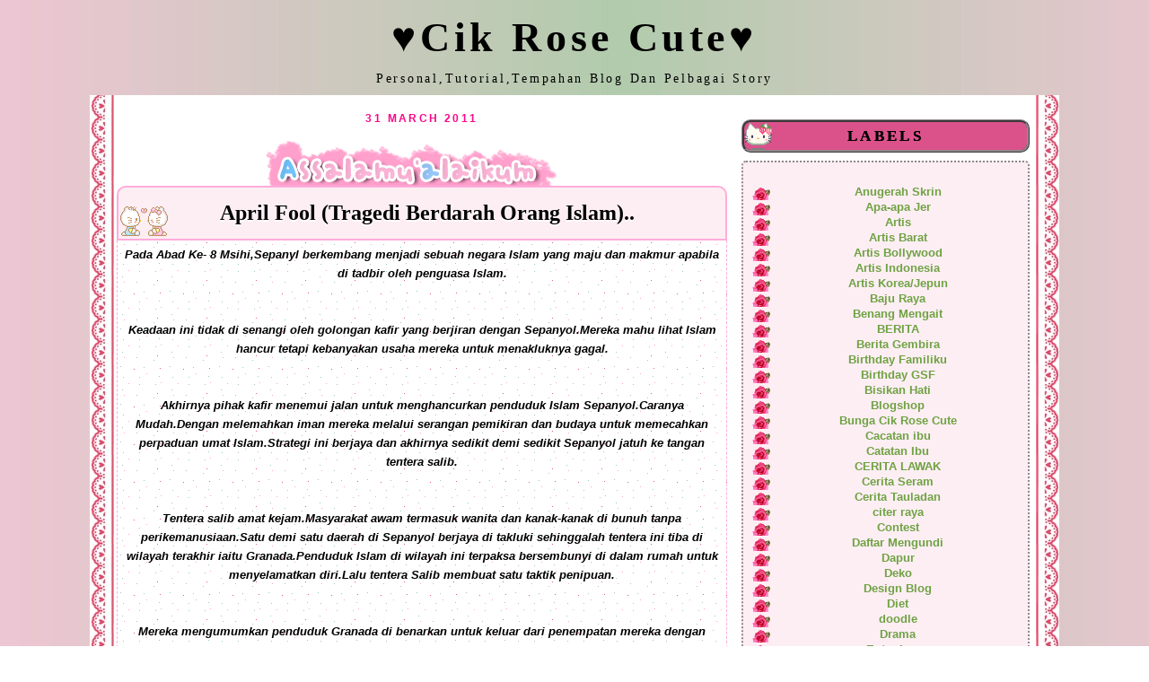

--- FILE ---
content_type: text/html; charset=UTF-8
request_url: https://hairuliza-anakku.blogspot.com/2011/03/april-fool-tragedi-berdarah-orang-islam.html
body_size: 17586
content:
<!DOCTYPE html>
<html dir='ltr' xmlns='http://www.w3.org/1999/xhtml' xmlns:b='http://www.google.com/2005/gml/b' xmlns:data='http://www.google.com/2005/gml/data' xmlns:expr='http://www.google.com/2005/gml/expr'>
<head>
<link href='https://www.blogger.com/static/v1/widgets/2944754296-widget_css_bundle.css' rel='stylesheet' type='text/css'/>
<meta content='text/html; charset=UTF-8' http-equiv='Content-Type'/>
<meta content='blogger' name='generator'/>
<link href='https://hairuliza-anakku.blogspot.com/favicon.ico' rel='icon' type='image/x-icon'/>
<link href='http://hairuliza-anakku.blogspot.com/2011/03/april-fool-tragedi-berdarah-orang-islam.html' rel='canonical'/>
<link rel="alternate" type="application/atom+xml" title="&#9829;Cik Rose Cute&#9829; - Atom" href="https://hairuliza-anakku.blogspot.com/feeds/posts/default" />
<link rel="alternate" type="application/rss+xml" title="&#9829;Cik Rose Cute&#9829; - RSS" href="https://hairuliza-anakku.blogspot.com/feeds/posts/default?alt=rss" />
<link rel="service.post" type="application/atom+xml" title="&#9829;Cik Rose Cute&#9829; - Atom" href="https://www.blogger.com/feeds/4662351616331080457/posts/default" />

<link rel="alternate" type="application/atom+xml" title="&#9829;Cik Rose Cute&#9829; - Atom" href="https://hairuliza-anakku.blogspot.com/feeds/5035516968463191200/comments/default" />
<!--Can't find substitution for tag [blog.ieCssRetrofitLinks]-->
<meta content='http://hairuliza-anakku.blogspot.com/2011/03/april-fool-tragedi-berdarah-orang-islam.html' property='og:url'/>
<meta content='April Fool (Tragedi Berdarah Orang Islam)..' property='og:title'/>
<meta content='Pada Abad Ke- 8 Msihi,Sepanyl berkembang menjadi sebuah negara Islam yang maju dan makmur apabila di tadbir oleh penguasa Islam.    Keadaan ...' property='og:description'/>
<title>&#9829;Cik Rose Cute&#9829;: April Fool (Tragedi Berdarah Orang Islam)..</title>
<style id='page-skin-1' type='text/css'><!--
/*
-----------------------------------------------
Blogger Template Style
Name:     Denim
Designer:Cik Rose Cute
URL:      http://hairuliza-anakku.blogspot.com/
-----------------------------------------------
*/
/* Variable definitions
====================
<Variable name="bgColor" description="Page Background Color"
type="color" default="#efefef">
<Variable name="textColor" description="Text Color"
type="color" default="#333333">
<Variable name="linkColor" description="Link Color"
type="color" default="#336699">
<Variable name="headerBgColor" description="Page Header Background Color"
type="color" default="#336699">
<Variable name="headerTextColor" description="Page Header Text Color"
type="color" default="#ffffff">
<Variable name="headerCornersColor" description="Page Header Corners Color"
type="color" default="#528bc5">
<Variable name="mainBgColor" description="Main Background Color"
type="color" default="#ffffff">
<Variable name="borderColor" description="Border Color"
type="color" default="#cccccc">
<Variable name="dateHeaderColor" description="Date Header Color"
type="color" default="#999999">
<Variable name="sidebarTitleBgColor" description="Sidebar Title Background Color"
type="color" default="#ffd595">
<Variable name="sidebarTitleTextColor" description="Sidebar Title Text Color"
type="color" default="#333333">
<Variable name="bodyFont" description="Text Font"
type="font" default="normal normal 100% Verdana, Arial, Sans-serif;">
<Variable name="headerFont" description="Page Header Font"
type="font" default="normal normal 210% Verdana, Arial, Sans-serif;">
<Variable name="startSide" description="Start side in blog language"
type="automatic" default="left">
<Variable name="endSide" description="End side in blog language"
type="automatic" default="right">
*/
body {
background:url(https://blogger.googleusercontent.com/img/b/R29vZ2xl/AVvXsEjEiV4jPTjSroPtDFVb3ulsLlQtc-qQSMoH_35pgCuUr7_LK5Ti0_WS9urNfq_DO-zn6tRipSlxyRx0hxok-wztDM3oYsYerASSR2liTRuPtryYDLtf7hPKGl7Of9noWzYbfMpzKtiLto8t/s1600/BG2.png);
background-repeat:repeat;
background-position:bottom left;
background-attachment:fixed;
color: #000000;
font: normal bold 14px 'Levenim MT MS', Levenim MT, sans-serif;
font-size: 10pt;
margin: 0px auto;
text-align: center;
}
::-moz-selection {background:#daf3fd;color:#000;
}
::selection {background:#daf3fd;color:#000;
}
a:link {
color:#6fa242;
font-weight: bold;
text-decoration:none;
}
a:visited {
color:#6fa242;
font-weight: bold;
text-decoration:none;
}
a:hover{
color:#d0a63c;
-webkit-transition-duration: 0.2s;
text-decoration:strike;
}
a img {
border-width:0;
}
/* Header
----------------------------------------------- */
#header-wrapper {
background-color:$headerbgcolor;
border:0px solid transparent;
padding-bottom: 0px;
margin-bottom: 0px;
margin-left: 0px;
}
#header-inner {
background-position: center;
margin-left: auto;
margin-right: auto;
}
#header {
height: auto;
color: #000000;
text-align: center;
margin-top:0px;
background:;
border: 0px solid #000000;
}
#header h1 {
margin:5px 0px 0;
padding:10px 20px .15em;
line-height:1.3em;
text-align: center;
text-transform:normal;
letter-spacing:.1em;
font: normal normal 346%  century;
}
#header a {
color:#000000;
text-decoration:none;
}
#header a:hover {
color:#000000;
}
#header .description {
padding:5px 20px;
margin:0 5px 5px;
text-align: center;
text-transform:normal;
letter-spacing:.2em;
line-height: 1.4em;
font: normal normal 103% century;
color: #000000;
}
.header img {
margin-left: auto; margin-right: auto;
}
/* Content
----------------------------------------------- */
.clear {
clear: both;
}
#content-wrapper {
width: 1080px;
margin: 0 auto;
background: url(https://blogger.googleusercontent.com/img/b/R29vZ2xl/AVvXsEhb-veVBIU3ggrsgtAi1NPhnLP6KAxzdMXKcCey-6kWUcrFMcrFlC204QtniZbJhOz0w4SxTYH9BQ_erd3E62oXlJPygYUIeK3v_R4oxQINfLGHwulscmAuFJQZxzXP2Zbau0foxiICms18/s1600/10.png)repeat-y;
}
#main-wrapper {
text-align:left;
width: 680px;
margin-left: 30px;
float: left;
word-wrap: break-word; /* fix for long text breaking sidebar float in IE */
overflow: hidden; /* fix for long non-text content breaking IE sidebar float */
}
#sidebar-wrapper {
width: 321px;
float: right;
margin-right: 33px;
text-align:center;
word-wrap: break-word; /* fix for long text breaking sidebar float in IE */
overflow: hidden; /* fix for long non-text content breaking IE sidebar float */
}
/* Headings
----------------------------------------------- */
h2 {
margin:1.5em 0 .75em;
font:normal bold 100% 'Trebuchet MS',Trebuchet,Arial,Verdana,Sans-serif;
line-height: 1.4em;
text-transform:uppercase;
letter-spacing:.2em;
color:#000000;
text-align:center;
}
/* Posts
----------------------------------------------- */
h2.date-header {
text-align:center;
color: #FA098A;
margin: 1.5em 0 0;
font-weight: normal;
font-size: 12px;
font-weight: bold;
}
.post {
text-align:center;
background: url(https://blogger.googleusercontent.com/img/b/R29vZ2xl/AVvXsEhYtGB3uY5-78qW0gJXf8y4S5fK8FYoCGQ1KBQEtU3se69DLUWXCkUGQiIX2bnjZv6jbftIUuZXOi4YMWQG1MV7w2HVaHvnFDnqTRi37yBaVTIKoC0MbM9Dhn7lYLnKdEAyZO01tIkzLF0H/s1600/assalamualaikum+copy.png);
background-repeat: no-repeat;
background-position:top center;
margin:.5em 0 2.5em;
padding-top:4.5em;
}
.post h3 {
background:#FDEEF4 url(https://lh3.googleusercontent.com/blogger_img_proxy/AEn0k_uNrJJLzvggjZMkUyNguovsqX_08dMHU6wjJK8FOTEpu4jf_JCeXK0y-w0vEFulxweSeTEeto0FSSqUXwBDz76nUC0DGL9lXj_fYZgqrwkMG4HKzPFBKFUSc06tiHa5uuRIdH2IOw=s0-d) no-repeat left center;
margin: 0;
padding: 15px;
font-family: Dancing Script;
color:#000000;
font-size: 24px;
text-shadow:0 2px #ffffff;
text-align: center;
padding-left: 27px;
border: 2px solid #ffacda;
-moz-border-radius-topleft: 10px;
-moz-border-radius-bottomright: 10px;
-moz-border-radius-topright: 10px;
-moz-border-radius-bottomleft: 10px;
-webkit-border-top-left-radius: 10px;
-webkit-border-top-right-radius: 10px;
}
.post-body {
border-left: 1px dashed #ffacda;
border-right: 1px dashed #ffacda;
padding:5px;
background: url(  https://lh3.googleusercontent.com/blogger_img_proxy/AEn0k_tIbH64sthfFSkPEMEPaaYVIC2kiLjDoHwk1u-qnNyQT03OSnsRhmWDu0mnI66-rECJQazL7PBBkjUrxJUBwww=s0-d);
line-height:1.6em;
}
.post-footer {
margin:-6px 0 .0em 0;
color:#f00000;
padding:5px 0px 5px 25px;
background:#FDEEF4;
border:2px solid #ffacda;
text-align:left;
border-radius:0px 0px 10px 10px;
}
.comment-link {
background: url(https://lh3.googleusercontent.com/blogger_img_proxy/AEn0k_s_8mbUENQ8TfBEk49OgrvcpV1NMPkzSEIrBVIB889CFja0iiDrwO-7sLlOX0UQ01CDEA9bVHGtu_IK8lfOPf214SKuJdM_Q9U8BJd_Nl9m3_SmKjtgvZFcAzS3b0fy15gpBJJBq7UacVkHH69iFOGrfiIfTOY9tsPENS3eEo48b0PKStQ=s0-d) no-repeat left center;
padding-left: 30px;
}
.post-labels {
background: url(https://blogger.googleusercontent.com/img/b/R29vZ2xl/AVvXsEgUje4p28CSlCFzrJJZMXkDI88m0ivISVMZZfaG_fO-UoZ7rsJxQMKyEv8JJuZ34Z5MoD1vN-_cW-Rwac3sKWosqET-KWioRaEREZPsJ6da67TxmASldI7Xm9Qb_nVOiZ6WhBOcavLbhjwa/s1600/orange.png) no-repeat left center;
padding-left: 20px;
}
.post-author {
background: url(https://lh3.googleusercontent.com/blogger_img_proxy/AEn0k_vOA4RhwwC1ErnxHSsQOb6Q6ThUijagLDjCLsih7zjcmYaOBf8hEOSbuMCjcYpg1jtS4d71sTOaqMzzuJEnS8619R8o6vAwVZuBSiQWNnTk9tpnUOQNKZWjXz1mOY1V9Fgw3RwJc_nutZTJ1CyMatquPNL15XfIWSJlXQHSchSrp0pPog=s0-d) no-repeat left center;
padding-left: 20px;
}
.post-timestamp {
background: url(https://blogger.googleusercontent.com/img/b/R29vZ2xl/AVvXsEhJdBjsux2j4vPmI5rqPLsBgG2CeJuXYDvFfxjcd1cebifJsZjeyJg1FoUp2PyZAZdCZk-XSHcjSkRcfoa4I-vlBpVwZ0hfqioIyRm9IwjNp5EwbwXDHgFZbAYMKjCyd7LEmpyeJByVRucO/s1600/apple.png) no-repeat left center;
padding-left: 20px;
}
.post blockquote {
background:url(https://blogger.googleusercontent.com/img/b/R29vZ2xl/AVvXsEgqVKYLrAFCBJsozEKcqD_wM7P4CaRi0STzeYGjPwKrxGVSApVBo5kVYYMoa_c9ArK4I5ehA8iTrVHuMkLoY1MvjqVKsjXzz8LKe1D3dJvBaXEr31mhXIaLmijUNuA9yQyPdV4iYtnXJGE3/s1600/quote.png)no-repeat top left;
-moz-border-radius: 10px;
padding: 6px 6px 6px 45px;
font-style:italic;
font-weight:bold;
font-size:14px;
color:#ED217C;
margin:0.5em;
}
margin: 1em 20px;
}
.post blockquote p {
margin: .75em 0;
}
/* Comments
----------------------------------------------- */
.comments .comments-content .icon.blog-author {
background-repeat: no-repeat;
background-image: url([data-uri]);
}
.comments .comments-content .loadmore a {
border-top: 1px solid #999999;
border-bottom: 1px solid #999999;
}
.comments .comment-thread.inline-thread {
background-color: transparent;
}
.comment-thread ol {
counter-reset: countcomments;
}
.comment-thread li:before {
content: counter(countcomments,decimal);
counter-increment: countcomments;
float: right;border:2px solid #FEE8E8;
z-index: 2;
position:relative;
font-size: 14px;border-radius:50%;
color: #333333;
padding-left:8px;
padding-top:3px;
background:#fff;
margin-top:7px;
margin-left:10px;
width: 24px; /*image-width size*/
height: 23px; /*image-height size*/
}
.comment-thread ol ol {
counter-reset: contrebasse;
}
.comment-thread li li:before {
content: counter(countcomments,decimal) "." counter(contrebasse,lower-latin);
counter-increment: contrebasse;
float: right;
font-size: 13px;
color: #666666;
}
.comment-block{
background:#FFFAFA;
padding:5px;
border:3px solid #FFF0F2;
margin-left:65px;position:relative;
border-radius:10px;
}
.comment-header{
font-size:14px;border-radius:10px;
background-color:#FFFFFF;
border-bottom:1px solid #FFF0F2;padding:5px;
}
.comments .comments-content .owner-actions{position:absolute;right:0;top:0;}
.comments .comments-replybox{border:none;height:230px;width:100%}
.comments .comment-replybox-thread{
margin-top:0;
}
.comments .comments-content .datetime a{
color:#555555;font:12px candara;float:right;text-decoration:none;
}
.comment-content{
font: 13px candara;
background:#FFEBED;
padding:8px;
border-radius:10px;
color:#333;
}
.avatar-image-container{background:#FFE2E2;padding:5px;border-radius:50%;
}
.avatar-image-container img{
-webkit-transition: all 0.8s ease-out;
-moz-transition: all 0.8s ease-out;
transition: all 0.8s ease-out;
border-radius:50%;}
.avatar-image-container img:hover{
border-radius:50%;
transform: rotate(360deg) ;
-webkit-transform: rotate(360deg) ;
-moz-transform: rotate(360deg) ;
-o-transform: rotate(360deg) ;
-ms-transform: rotate(360deg) ;}
footer {
background: url(https://lh3.googleusercontent.com/blogger_img_proxy/AEn0k_uqsyQgGHWM0hXYQM66j3uxX7IvWALscJfyp_itXnaL2kvEMhFXBlwYan7Jbqq5z6zvh147-0mxcDcPgXxQ16hHAQ=s0-d);
padding-bottom:75px;
background-repeat: no-repeat;
}
/* Sidebar Content
----------------------------------------------- */
.sidebar {
color: #000000;
font-size: 95%;
}
.sidebar h2 {
margin: 1.6em 0 .5em;
padding: 4px 5px;
background:#DB528B;
background-image: url("https://lh3.googleusercontent.com/blogger_img_proxy/AEn0k_v9bzQW5Dd9owpxwCmHRv-Pf3CQKko9_JSlnhcEojXJ8iwgsbfLxKWy6vQcqJXC7UrNMTdr8J9vK6C0g8HXp8NqUtrK_jJvdo4hIM9IOJHqyAeXGzJDz5KRc2nFifzqhTC2Ypk_jS47iT0KQL0=s0-d");
background-position: left;
background-repeat: no-repeat;
font-family: candara;
color: #000000;
font-size: 17px;
text-shadow:0 0px #000000;
text-align: center;
border:3px ridge #90888B;
-moz-border-radius-topleft: 10px;
-moz-border-radius-bottomright: 10px;
-moz-border-radius-topright: 10px;
-moz-border-radius-bottomleft: 10px;
-webkit-border-top-left-radius: 10px;
-webkit-border-top-right-radius: 10px;
-webkit-border-bottom-left-radius: 10px;
-webkit-border-bottom-right-radius: 10px;
border-top-left-radius: 10px;
border-top-right-radius: 10px;
border-bottom-left-radius: 10px;
border-bottom-right-radius: 10px;
}
.sidebar ul {
list-style:none;
margin:0 0 0;
padding:20px 0 0;
}
.sidebar ul li{
background:url(https://lh3.googleusercontent.com/blogger_img_proxy/AEn0k_uxFJutlfe3VGyGpr8YIK3pZ_Y8Mijxb2fFAxOWDR60ENJYFg_vA0CQWzcY7x_3kPB-k9S3ksQ4n48VlBEr2TLVBxXPRtVRYV3ffKUXdngH6WC9qN6O99CfKuKWws7V6tPfW-BouSkOEADAn5a1qEs=s0-d) no-repeat left top;
padding:0 0 3px 10px;
margin-bottom:2px;
text-indent:17px;
line-height:1.0em;
}
.sidebar .widget{
background: url(https://lh3.googleusercontent.com/blogger_img_proxy/AEn0k_t01aenenu_d1fSTwvV0nuejgy4iCPt5udnfWxjVbHWW06oL0nqJfZ4L4gdG0J5-N8Z0nqW2c3i8rXZ57QKyszoLysueHhqFFiG29aBF_LyCxuacaKpBndL0zyMF-rXM8n1e1eHCvzMvE6FQ08sZUWeml05zdm0KMuKB4Wr98OGSlx1Q3oxaHs4q8ls=s0-d);
background-repeat: no-repeat;
background-position:bottom center;
margin:.5em 0 2.5em;
padding-bottom:2.5em;
}
.sidebar .widget-content {
-moz-border-radius: 50px;
-webkit-border-radius: 50px;
border-radius: 5px;
border:2px dotted #90888B;
background:url("") no-repeat scroll center bottom #FDEEF4;
padding:7px 10px 15px;
}
.main .Blog {
border-bottom-width: 0;
}
/* Profile
----------------------------------------------- */
.profile-img {
float: left;
margin-top: 0;
margin-right: 5px;
margin-bottom: 5px;
margin-left: 0;
padding: 4px;
border: 1px solid #cccccc;
}
.profile-data {
margin:0;
text-transform:uppercase;
letter-spacing:.1em;
font-weight: bold;
line-height: 1.6em;
font-size: 78%;
}
.profile-datablock {
margin:.5em 0 .5em;
}
.profile-textblock {
margin: 0.5em 0;
line-height: 1.6em;
}
/* Footer
----------------------------------------------- */
#footer {
clear:both;
margin:0 0 0px 0px;
padding-bottom:0px;
padding-top: 190px;
line-height: 1.6em;
text-transform:lowercase;
letter-spacing:.1em;
text-align: center;
background: url(https://lh3.googleusercontent.com/blogger_img_proxy/AEn0k_vHKvr4B0KeK8ehvzREXv4jQU_CGRHFnoIFUgUxuppJhNwh80LBBximiGHkPMzQZe0AyidVIF4DztgGyM9QLxL8=s0-d) no-repeat bottom center;
height:autopx;
}
.linkwithin_inner {margin:0 auto !important;}
.linkwithin_posts a {border:#000000 !important;
}

--></style>
<link href='https://www.blogger.com/dyn-css/authorization.css?targetBlogID=4662351616331080457&amp;zx=f8c4d711-d739-4155-ad8c-f5edf2362873' media='none' onload='if(media!=&#39;all&#39;)media=&#39;all&#39;' rel='stylesheet'/><noscript><link href='https://www.blogger.com/dyn-css/authorization.css?targetBlogID=4662351616331080457&amp;zx=f8c4d711-d739-4155-ad8c-f5edf2362873' rel='stylesheet'/></noscript>
<meta name='google-adsense-platform-account' content='ca-host-pub-1556223355139109'/>
<meta name='google-adsense-platform-domain' content='blogspot.com'/>

<!-- data-ad-client=ca-pub-4305767205307008 -->

</head>
<body>
<div id='outer-wrapper'><div id='wrap2'>
<!-- skip links for text browsers -->
<span id='skiplinks' style='display:none;'>
<a href='#main'>skip to main </a> |
      <a href='#sidebar'>skip to sidebar</a>
</span>
<div id='header-wrapper'>
<div class='header section' id='header'><div class='widget Header' data-version='1' id='Header1'>
<div id='header-inner'>
<div class='titlewrapper'>
<h1 class='title'>
<a href='https://hairuliza-anakku.blogspot.com/'>
&#9829;Cik Rose Cute&#9829;
</a>
</h1>
</div>
<div class='descriptionwrapper'>
<p class='description'><span>Personal,Tutorial,Tempahan Blog Dan Pelbagai Story</span></p>
</div>
</div>
</div></div>
</div>
<div id='content-wrapper'>
<div id='crosscol-wrapper' style='text-align:center'>
<div class='crosscol no-items section' id='crosscol'></div>
</div>
<div id='main-wrapper'>
<div class='main section' id='main'><div class='widget Blog' data-version='1' id='Blog1'>
<div class='blog-posts hfeed'>

          <div class="date-outer">
        
<h2 class='date-header'><span>31 March 2011</span></h2>

          <div class="date-posts">
        
<div class='post-outer'>
<div class='post hentry uncustomized-post-template' itemprop='blogPost' itemscope='itemscope' itemtype='http://schema.org/BlogPosting'>
<meta content='4662351616331080457' itemprop='blogId'/>
<meta content='5035516968463191200' itemprop='postId'/>
<a name='5035516968463191200'></a>
<h3 class='post-title entry-title' itemprop='name'>
April Fool (Tragedi Berdarah Orang Islam)..
</h3>
<div class='post-header'>
<div class='post-header-line-1'></div>
</div>
<div class='post-body entry-content' id='post-body-5035516968463191200' itemprop='description articleBody'>
<i>Pada Abad Ke- 8 Msihi,Sepanyl berkembang menjadi sebuah negara Islam yang maju dan makmur apabila di tadbir oleh penguasa Islam.</i><br />
<i><br />
</i><br />
<i>Keadaan ini tidak di senangi oleh golongan kafir yang berjiran dengan Sepanyol.Mereka mahu lihat Islam hancur tetapi kebanyakan usaha mereka untuk menakluknya gagal.</i><br />
<i><br />
</i><br />
<i>Akhirnya pihak kafir menemui jalan untuk menghancurkan penduduk Islam Sepanyol.Caranya Mudah.Dengan melemahkan iman mereka melalui serangan pemikiran dan budaya untuk memecahkan perpaduan umat Islam.Strategi ini berjaya dan akhirnya sedikit demi sedikit Sepanyol jatuh ke tangan tentera salib.</i><br />
<i><br />
</i><br />
<i>Tentera salib amat kejam.Masyarakat awam termasuk wanita dan kanak-kanak di bunuh tanpa perikemanusiaan.Satu demi satu daerah di Sepanyol berjaya di takluki sehinggalah tentera ini tiba di wilayah terakhir iaitu Granada.Penduduk Islam di wilayah ini terpaksa bersembunyi di dalam rumah untuk menyelamatkan diri.Lalu tentera Salib membuat satu taktik penipuan.</i><br />
<i><br />
</i><br />
<i>Mereka mengumumkan penduduk Granada di benarkan untuk keluar dari penempatan mereka dengan selamat dan di benarkan menaiki kapal yang telah di sediakan untuk keluar daripada Sepanyol.Percaya apa yang mereka janjikan tentera Salib,maka ribuan penduduk Islam di wilayah itu keluar rumah lalu berkumpul di pelabuhan.</i><br />
<i><br />
</i><br />
<i>Tentera Salib yang bersembunyi lantas membakar keseluruhan penempatan di situ termasuk golongan Islam yang masih terus bersembunyi di dalam rumah.Ribuan umat Islam yang sudah berkumpul di pelabuhan hanya tergamam tanpa dapat berbuat apa-apa bila melihat tentera Salib bukan saja membakar rumah-rumah mereka,malah turut membakar kapal yang di janjikan untuk membawa mereka keluar dari wilayah itu.</i><br />
<i><br />
</i><br />
<i>Mereka semua terkepung.Lalu tentera Salib dengan kejam menyerang dan membunuh kesemua umat Islam di pelabuhan itu termasuklah wanita dan kanak-kanak tanpa belas kasihan.Yang kedengaran hanyalah gema takbir diiringi jeritan dan tangisan.Tiada seorang pun penduduk Islam yang terselamat.Granada bermandi darah!!!Mayat bergelimpangan,laut yang biru bertukar menjadi merah.Dan tragedi berdarah ini berlaku pada 1 April tahun 1847 Masihi dan di kenali sebagai "APRIL FOOL DAY oleh golongan Kristian.</i><br />
<i><br />
</i><br />
<i>Kawan-kawanku sekelian,jika orang kafir merayakan 'April Fool' sebagai hari untuk mengenang kemenangan mereka membunuh dan 'memperbodohkan' orang Islam berdasarkan tragedi Granada di Sepanyol,apa motif kita sebagai &nbsp;orang Islam untuk turut sama 'berlawak' mengenakan orang lain pada 1 April?????fikir2kanlah....Aku tak pernah sambut pun April fool tu...kauorang pernah ke? Aku tengok kawan aku mengenakan orang adalah....pada hari tu....</i>
<div style='clear: both;'></div>
</div>
<div class='post-footer'>
<div class='post-footer-line post-footer-line-1'>
<span class='post-author vcard'>
</span>
<span class='post-timestamp'>
at
<meta content='http://hairuliza-anakku.blogspot.com/2011/03/april-fool-tragedi-berdarah-orang-islam.html' itemprop='url'/>
<a class='timestamp-link' href='https://hairuliza-anakku.blogspot.com/2011/03/april-fool-tragedi-berdarah-orang-islam.html' rel='bookmark' title='permanent link'><abbr class='published' itemprop='datePublished' title='2011-03-31T09:20:00+08:00'>March 31, 2011</abbr></a>
</span>
<span class='post-comment-link'>
</span>
<span class='post-icons'>
</span>
<div class='post-share-buttons goog-inline-block'>
<a class='goog-inline-block share-button sb-email' href='https://www.blogger.com/share-post.g?blogID=4662351616331080457&postID=5035516968463191200&target=email' target='_blank' title='Email This'><span class='share-button-link-text'>Email This</span></a><a class='goog-inline-block share-button sb-blog' href='https://www.blogger.com/share-post.g?blogID=4662351616331080457&postID=5035516968463191200&target=blog' onclick='window.open(this.href, "_blank", "height=270,width=475"); return false;' target='_blank' title='BlogThis!'><span class='share-button-link-text'>BlogThis!</span></a><a class='goog-inline-block share-button sb-twitter' href='https://www.blogger.com/share-post.g?blogID=4662351616331080457&postID=5035516968463191200&target=twitter' target='_blank' title='Share to X'><span class='share-button-link-text'>Share to X</span></a><a class='goog-inline-block share-button sb-facebook' href='https://www.blogger.com/share-post.g?blogID=4662351616331080457&postID=5035516968463191200&target=facebook' onclick='window.open(this.href, "_blank", "height=430,width=640"); return false;' target='_blank' title='Share to Facebook'><span class='share-button-link-text'>Share to Facebook</span></a><a class='goog-inline-block share-button sb-pinterest' href='https://www.blogger.com/share-post.g?blogID=4662351616331080457&postID=5035516968463191200&target=pinterest' target='_blank' title='Share to Pinterest'><span class='share-button-link-text'>Share to Pinterest</span></a>
</div>
</div>
<div class='post-footer-line post-footer-line-2'>
<span class='post-labels'>
Labels:
<a href='https://hairuliza-anakku.blogspot.com/search/label/Fikir2...' rel='tag'>Fikir2...</a>
</span>
</div>
<div class='post-footer-line post-footer-line-3'>
<span class='post-location'>
</span>
</div>
</div>
</div>
<div class='comments' id='comments'>
<a name='comments'></a>
<h4>2 comments:</h4>
<div class='comments-content'>
<script async='async' src='' type='text/javascript'></script>
<script type='text/javascript'>
    (function() {
      var items = null;
      var msgs = null;
      var config = {};

// <![CDATA[
      var cursor = null;
      if (items && items.length > 0) {
        cursor = parseInt(items[items.length - 1].timestamp) + 1;
      }

      var bodyFromEntry = function(entry) {
        var text = (entry &&
                    ((entry.content && entry.content.$t) ||
                     (entry.summary && entry.summary.$t))) ||
            '';
        if (entry && entry.gd$extendedProperty) {
          for (var k in entry.gd$extendedProperty) {
            if (entry.gd$extendedProperty[k].name == 'blogger.contentRemoved') {
              return '<span class="deleted-comment">' + text + '</span>';
            }
          }
        }
        return text;
      }

      var parse = function(data) {
        cursor = null;
        var comments = [];
        if (data && data.feed && data.feed.entry) {
          for (var i = 0, entry; entry = data.feed.entry[i]; i++) {
            var comment = {};
            // comment ID, parsed out of the original id format
            var id = /blog-(\d+).post-(\d+)/.exec(entry.id.$t);
            comment.id = id ? id[2] : null;
            comment.body = bodyFromEntry(entry);
            comment.timestamp = Date.parse(entry.published.$t) + '';
            if (entry.author && entry.author.constructor === Array) {
              var auth = entry.author[0];
              if (auth) {
                comment.author = {
                  name: (auth.name ? auth.name.$t : undefined),
                  profileUrl: (auth.uri ? auth.uri.$t : undefined),
                  avatarUrl: (auth.gd$image ? auth.gd$image.src : undefined)
                };
              }
            }
            if (entry.link) {
              if (entry.link[2]) {
                comment.link = comment.permalink = entry.link[2].href;
              }
              if (entry.link[3]) {
                var pid = /.*comments\/default\/(\d+)\?.*/.exec(entry.link[3].href);
                if (pid && pid[1]) {
                  comment.parentId = pid[1];
                }
              }
            }
            comment.deleteclass = 'item-control blog-admin';
            if (entry.gd$extendedProperty) {
              for (var k in entry.gd$extendedProperty) {
                if (entry.gd$extendedProperty[k].name == 'blogger.itemClass') {
                  comment.deleteclass += ' ' + entry.gd$extendedProperty[k].value;
                } else if (entry.gd$extendedProperty[k].name == 'blogger.displayTime') {
                  comment.displayTime = entry.gd$extendedProperty[k].value;
                }
              }
            }
            comments.push(comment);
          }
        }
        return comments;
      };

      var paginator = function(callback) {
        if (hasMore()) {
          var url = config.feed + '?alt=json&v=2&orderby=published&reverse=false&max-results=50';
          if (cursor) {
            url += '&published-min=' + new Date(cursor).toISOString();
          }
          window.bloggercomments = function(data) {
            var parsed = parse(data);
            cursor = parsed.length < 50 ? null
                : parseInt(parsed[parsed.length - 1].timestamp) + 1
            callback(parsed);
            window.bloggercomments = null;
          }
          url += '&callback=bloggercomments';
          var script = document.createElement('script');
          script.type = 'text/javascript';
          script.src = url;
          document.getElementsByTagName('head')[0].appendChild(script);
        }
      };
      var hasMore = function() {
        return !!cursor;
      };
      var getMeta = function(key, comment) {
        if ('iswriter' == key) {
          var matches = !!comment.author
              && comment.author.name == config.authorName
              && comment.author.profileUrl == config.authorUrl;
          return matches ? 'true' : '';
        } else if ('deletelink' == key) {
          return config.baseUri + '/comment/delete/'
               + config.blogId + '/' + comment.id;
        } else if ('deleteclass' == key) {
          return comment.deleteclass;
        }
        return '';
      };

      var replybox = null;
      var replyUrlParts = null;
      var replyParent = undefined;

      var onReply = function(commentId, domId) {
        if (replybox == null) {
          // lazily cache replybox, and adjust to suit this style:
          replybox = document.getElementById('comment-editor');
          if (replybox != null) {
            replybox.height = '250px';
            replybox.style.display = 'block';
            replyUrlParts = replybox.src.split('#');
          }
        }
        if (replybox && (commentId !== replyParent)) {
          replybox.src = '';
          document.getElementById(domId).insertBefore(replybox, null);
          replybox.src = replyUrlParts[0]
              + (commentId ? '&parentID=' + commentId : '')
              + '#' + replyUrlParts[1];
          replyParent = commentId;
        }
      };

      var hash = (window.location.hash || '#').substring(1);
      var startThread, targetComment;
      if (/^comment-form_/.test(hash)) {
        startThread = hash.substring('comment-form_'.length);
      } else if (/^c[0-9]+$/.test(hash)) {
        targetComment = hash.substring(1);
      }

      // Configure commenting API:
      var configJso = {
        'maxDepth': config.maxThreadDepth
      };
      var provider = {
        'id': config.postId,
        'data': items,
        'loadNext': paginator,
        'hasMore': hasMore,
        'getMeta': getMeta,
        'onReply': onReply,
        'rendered': true,
        'initComment': targetComment,
        'initReplyThread': startThread,
        'config': configJso,
        'messages': msgs
      };

      var render = function() {
        if (window.goog && window.goog.comments) {
          var holder = document.getElementById('comment-holder');
          window.goog.comments.render(holder, provider);
        }
      };

      // render now, or queue to render when library loads:
      if (window.goog && window.goog.comments) {
        render();
      } else {
        window.goog = window.goog || {};
        window.goog.comments = window.goog.comments || {};
        window.goog.comments.loadQueue = window.goog.comments.loadQueue || [];
        window.goog.comments.loadQueue.push(render);
      }
    })();
// ]]>
  </script>
<div id='comment-holder'>
<div class="comment-thread toplevel-thread"><ol id="top-ra"><li class="comment" id="c1255791270680468173"><div class="avatar-image-container"><img src="//blogger.googleusercontent.com/img/b/R29vZ2xl/AVvXsEhswae-7meVxKTMMZhDcS45cJVC3N90FWnDCmbQF9jP0Lcp8YI5Dz1D8EdMjf2NIiEBfxcyLQKyqBvuX2hKFwLuXlm-ZYf6jU5D5Nd3jAR4EQQQUu5V7l9_poyGpgnQxtQ/s45-c/Me.jpg" alt=""/></div><div class="comment-block"><div class="comment-header"><cite class="user"><a href="https://www.blogger.com/profile/05575515188056731080" rel="nofollow">Redbloodsnow</a></cite><span class="icon user "></span><span class="datetime secondary-text"><a rel="nofollow" href="https://hairuliza-anakku.blogspot.com/2011/03/april-fool-tragedi-berdarah-orang-islam.html?showComment=1301538103267#c1255791270680468173">Thursday, March 31, 2011</a></span></div><p class="comment-content">zie sgt anti kat org yg celebrate april fool ni. ikut sgt budaya barat :(</p><span class="comment-actions secondary-text"><a class="comment-reply" target="_self" data-comment-id="1255791270680468173">Reply</a><span class="item-control blog-admin blog-admin pid-1607973254"><a target="_self" href="https://www.blogger.com/comment/delete/4662351616331080457/1255791270680468173">Delete</a></span></span></div><div class="comment-replies"><div id="c1255791270680468173-rt" class="comment-thread inline-thread hidden"><span class="thread-toggle thread-expanded"><span class="thread-arrow"></span><span class="thread-count"><a target="_self">Replies</a></span></span><ol id="c1255791270680468173-ra" class="thread-chrome thread-expanded"><div></div><div id="c1255791270680468173-continue" class="continue"><a class="comment-reply" target="_self" data-comment-id="1255791270680468173">Reply</a></div></ol></div></div><div class="comment-replybox-single" id="c1255791270680468173-ce"></div></li><li class="comment" id="c6236875401955879134"><div class="avatar-image-container"><img src="//blogger.googleusercontent.com/img/b/R29vZ2xl/AVvXsEjSXgH73Q52vimOF2BbX-VfPGHa8Xd6N4NhbtogCY4RHXyXIZVMBhcNQROwkQvmxtCD6fIn03DdVz-STlJGTFMWPTCJ_tBnmEtQ4ne87ObS4SiAw8Y3X_MHHDLnU_oU3w/s45-c/DSC021531111.jpg" alt=""/></div><div class="comment-block"><div class="comment-header"><cite class="user"><a href="https://www.blogger.com/profile/12911335963770597067" rel="nofollow">miss frog</a></cite><span class="icon user "></span><span class="datetime secondary-text"><a rel="nofollow" href="https://hairuliza-anakku.blogspot.com/2011/03/april-fool-tragedi-berdarah-orang-islam.html?showComment=1301546001521#c6236875401955879134">Thursday, March 31, 2011</a></span></div><p class="comment-content">say no!!no!!to april fool..<br>dah follow kamo..</p><span class="comment-actions secondary-text"><a class="comment-reply" target="_self" data-comment-id="6236875401955879134">Reply</a><span class="item-control blog-admin blog-admin pid-1665465347"><a target="_self" href="https://www.blogger.com/comment/delete/4662351616331080457/6236875401955879134">Delete</a></span></span></div><div class="comment-replies"><div id="c6236875401955879134-rt" class="comment-thread inline-thread hidden"><span class="thread-toggle thread-expanded"><span class="thread-arrow"></span><span class="thread-count"><a target="_self">Replies</a></span></span><ol id="c6236875401955879134-ra" class="thread-chrome thread-expanded"><div></div><div id="c6236875401955879134-continue" class="continue"><a class="comment-reply" target="_self" data-comment-id="6236875401955879134">Reply</a></div></ol></div></div><div class="comment-replybox-single" id="c6236875401955879134-ce"></div></li></ol><div id="top-continue" class="continue"><a class="comment-reply" target="_self">Add comment</a></div><div class="comment-replybox-thread" id="top-ce"></div><div class="loadmore hidden" data-post-id="5035516968463191200"><a target="_self">Load more...</a></div></div>
</div>
</div>
<p class='comment-footer'>
<div class='comment-form'>
<a name='comment-form'></a>
<p>&#9679;&#9644;&#9644;&#9644;&#9644;&#9644;&#9644;&#9644;&#9644;ஜ&#1769;&#1758;&#1769;ஜ&#9644;&#9644;&#9644;&#9644;&#9644;&#9644;&#9644;&#9644;&#9679;<br />&#8226; ب&#1616;س&#1618;ــــــــــــــم&#1616; الله&#1616; الر&#1614;&#1617;ح&#1618;م&#1614;ن&#1616; الر&#1614;&#1617;ح&#1616;ي&#1618;ـــــم&#1616; &#8226;<br />terima kasih kerana korang Ikhlas Memberi Komen...Lambat Atau Cepat...Cik Rose Akan terjah blog Korang...<br />Semoga kita sama - sama ikhlas berkawan  di alam maya Bersama mahabbah cintaNYA<br />&#9679;&#9644;&#9644;&#9644;&#9644;&#9644;&#9644;&#9644;&#9644;ஜ&#1769;&#1758;&#1769;ஜ&#9644;&#9644;&#9644;&#9644;&#9644;&#9644;&#9644;&#9644;&#9679;<br />&quot;&#9117;&#9471;&#9181;&#9471;&#9120;JAZAKUMULLAH&quot;&#9117;&#9471;&#9181;&#9471;&#9120;</p>
<a href='https://www.blogger.com/comment/frame/4662351616331080457?po=5035516968463191200&hl=en&saa=85391&origin=https://hairuliza-anakku.blogspot.com' id='comment-editor-src'></a>
<iframe allowtransparency='true' class='blogger-iframe-colorize blogger-comment-from-post' frameborder='0' height='410px' id='comment-editor' name='comment-editor' src='' width='100%'></iframe>
<script src='https://www.blogger.com/static/v1/jsbin/2830521187-comment_from_post_iframe.js' type='text/javascript'></script>
<script type='text/javascript'>
      BLOG_CMT_createIframe('https://www.blogger.com/rpc_relay.html');
    </script>
</div>
</p>
<div id='backlinks-container'>
<div id='Blog1_backlinks-container'>
</div>
</div>
</div>
</div>

        </div></div>
      
</div>
<div class='blog-pager' id='blog-pager'>
<span id='blog-pager-newer-link'>
<a class='blog-pager-newer-link' href='https://hairuliza-anakku.blogspot.com/2011/04/asal-seluar-james-dean.html' id='Blog1_blog-pager-newer-link' title='Newer Post'>Newer Post</a>
</span>
<span id='blog-pager-older-link'>
<a class='blog-pager-older-link' href='https://hairuliza-anakku.blogspot.com/2011/03/tengah-masak-gas.html' id='Blog1_blog-pager-older-link' title='Older Post'>Older Post</a>
</span>
<a class='home-link' href='https://hairuliza-anakku.blogspot.com/'>Home</a>
</div>
<div class='clear'></div>
<div class='post-feeds'>
<div class='feed-links'>
Subscribe to:
<a class='feed-link' href='https://hairuliza-anakku.blogspot.com/feeds/5035516968463191200/comments/default' target='_blank' type='application/atom+xml'>Post Comments (Atom)</a>
</div>
</div>
</div></div>
</div>
<div id='sidebar-wrapper'>
<div class='sidebar section' id='sidebar'><div class='widget Label' data-version='1' id='Label1'>
<h2>Labels</h2>
<div class='widget-content list-label-widget-content'>
<ul>
<li>
<a dir='ltr' href='https://hairuliza-anakku.blogspot.com/search/label/Anugerah%20Skrin'>Anugerah Skrin</a>
</li>
<li>
<a dir='ltr' href='https://hairuliza-anakku.blogspot.com/search/label/Apa-apa%20Jer'>Apa-apa Jer</a>
</li>
<li>
<a dir='ltr' href='https://hairuliza-anakku.blogspot.com/search/label/Artis'>Artis</a>
</li>
<li>
<a dir='ltr' href='https://hairuliza-anakku.blogspot.com/search/label/Artis%20Barat'>Artis Barat</a>
</li>
<li>
<a dir='ltr' href='https://hairuliza-anakku.blogspot.com/search/label/Artis%20Bollywood'>Artis Bollywood</a>
</li>
<li>
<a dir='ltr' href='https://hairuliza-anakku.blogspot.com/search/label/Artis%20Indonesia'>Artis Indonesia</a>
</li>
<li>
<a dir='ltr' href='https://hairuliza-anakku.blogspot.com/search/label/Artis%20Korea%2FJepun'>Artis Korea/Jepun</a>
</li>
<li>
<a dir='ltr' href='https://hairuliza-anakku.blogspot.com/search/label/Baju%20Raya'>Baju Raya</a>
</li>
<li>
<a dir='ltr' href='https://hairuliza-anakku.blogspot.com/search/label/Benang%20Mengait'>Benang Mengait</a>
</li>
<li>
<a dir='ltr' href='https://hairuliza-anakku.blogspot.com/search/label/BERITA'>BERITA</a>
</li>
<li>
<a dir='ltr' href='https://hairuliza-anakku.blogspot.com/search/label/Berita%20Gembira'>Berita Gembira</a>
</li>
<li>
<a dir='ltr' href='https://hairuliza-anakku.blogspot.com/search/label/Birthday%20Familiku'>Birthday Familiku</a>
</li>
<li>
<a dir='ltr' href='https://hairuliza-anakku.blogspot.com/search/label/Birthday%20GSF'>Birthday GSF</a>
</li>
<li>
<a dir='ltr' href='https://hairuliza-anakku.blogspot.com/search/label/Bisikan%20Hati'>Bisikan Hati</a>
</li>
<li>
<a dir='ltr' href='https://hairuliza-anakku.blogspot.com/search/label/Blogshop'>Blogshop</a>
</li>
<li>
<a dir='ltr' href='https://hairuliza-anakku.blogspot.com/search/label/Bunga%20Cik%20Rose%20Cute'>Bunga Cik Rose Cute</a>
</li>
<li>
<a dir='ltr' href='https://hairuliza-anakku.blogspot.com/search/label/Cacatan%20ibu'>Cacatan ibu</a>
</li>
<li>
<a dir='ltr' href='https://hairuliza-anakku.blogspot.com/search/label/Catatan%20Ibu'>Catatan Ibu</a>
</li>
<li>
<a dir='ltr' href='https://hairuliza-anakku.blogspot.com/search/label/CERITA%20LAWAK'>CERITA LAWAK</a>
</li>
<li>
<a dir='ltr' href='https://hairuliza-anakku.blogspot.com/search/label/Cerita%20Seram'>Cerita Seram</a>
</li>
<li>
<a dir='ltr' href='https://hairuliza-anakku.blogspot.com/search/label/Cerita%20Tauladan'>Cerita Tauladan</a>
</li>
<li>
<a dir='ltr' href='https://hairuliza-anakku.blogspot.com/search/label/citer%20raya'>citer raya</a>
</li>
<li>
<a dir='ltr' href='https://hairuliza-anakku.blogspot.com/search/label/Contest'>Contest</a>
</li>
<li>
<a dir='ltr' href='https://hairuliza-anakku.blogspot.com/search/label/Daftar%20Mengundi'>Daftar Mengundi</a>
</li>
<li>
<a dir='ltr' href='https://hairuliza-anakku.blogspot.com/search/label/Dapur'>Dapur</a>
</li>
<li>
<a dir='ltr' href='https://hairuliza-anakku.blogspot.com/search/label/Deko'>Deko</a>
</li>
<li>
<a dir='ltr' href='https://hairuliza-anakku.blogspot.com/search/label/Design%20Blog'>Design Blog</a>
</li>
<li>
<a dir='ltr' href='https://hairuliza-anakku.blogspot.com/search/label/Diet'>Diet</a>
</li>
<li>
<a dir='ltr' href='https://hairuliza-anakku.blogspot.com/search/label/doodle'>doodle</a>
</li>
<li>
<a dir='ltr' href='https://hairuliza-anakku.blogspot.com/search/label/Drama'>Drama</a>
</li>
<li>
<a dir='ltr' href='https://hairuliza-anakku.blogspot.com/search/label/Entry%20Lama'>Entry Lama</a>
</li>
<li>
<a dir='ltr' href='https://hairuliza-anakku.blogspot.com/search/label/Exabytes'>Exabytes</a>
</li>
<li>
<a dir='ltr' href='https://hairuliza-anakku.blogspot.com/search/label/Family%20Ronda-ronda'>Family Ronda-ronda</a>
</li>
<li>
<a dir='ltr' href='https://hairuliza-anakku.blogspot.com/search/label/Fikir2...'>Fikir2...</a>
</li>
<li>
<a dir='ltr' href='https://hairuliza-anakku.blogspot.com/search/label/Filem%20Luar'>Filem Luar</a>
</li>
<li>
<a dir='ltr' href='https://hairuliza-anakku.blogspot.com/search/label/Filem%20Melayu'>Filem Melayu</a>
</li>
<li>
<a dir='ltr' href='https://hairuliza-anakku.blogspot.com/search/label/Font%20Cute'>Font Cute</a>
</li>
<li>
<a dir='ltr' href='https://hairuliza-anakku.blogspot.com/search/label/Freebies'>Freebies</a>
</li>
<li>
<a dir='ltr' href='https://hairuliza-anakku.blogspot.com/search/label/GA'>GA</a>
</li>
<li>
<a dir='ltr' href='https://hairuliza-anakku.blogspot.com/search/label/GA%20Ramadhan'>GA Ramadhan</a>
</li>
<li>
<a dir='ltr' href='https://hairuliza-anakku.blogspot.com/search/label/Gambar%20Raya'>Gambar Raya</a>
</li>
<li>
<a dir='ltr' href='https://hairuliza-anakku.blogspot.com/search/label/Giveaway'>Giveaway</a>
</li>
<li>
<a dir='ltr' href='https://hairuliza-anakku.blogspot.com/search/label/Giveaway%20Ramadhan'>Giveaway Ramadhan</a>
</li>
<li>
<a dir='ltr' href='https://hairuliza-anakku.blogspot.com/search/label/Gosip%20Cik%20Rose'>Gosip Cik Rose</a>
</li>
<li>
<a dir='ltr' href='https://hairuliza-anakku.blogspot.com/search/label/Hadiah%20Dari%20Blogger'>Hadiah Dari Blogger</a>
</li>
<li>
<a dir='ltr' href='https://hairuliza-anakku.blogspot.com/search/label/Hadiah%20Menang%20Contest'>Hadiah Menang Contest</a>
</li>
<li>
<a dir='ltr' href='https://hairuliza-anakku.blogspot.com/search/label/Haziq%20Hanif'>Haziq Hanif</a>
</li>
<li>
<a dir='ltr' href='https://hairuliza-anakku.blogspot.com/search/label/Header'>Header</a>
</li>
<li>
<a dir='ltr' href='https://hairuliza-anakku.blogspot.com/search/label/Hindi'>Hindi</a>
</li>
<li>
<a dir='ltr' href='https://hairuliza-anakku.blogspot.com/search/label/Hongkong'>Hongkong</a>
</li>
<li>
<a dir='ltr' href='https://hairuliza-anakku.blogspot.com/search/label/IKLAN%2FPROMOTE'>IKLAN/PROMOTE</a>
</li>
<li>
<a dir='ltr' href='https://hairuliza-anakku.blogspot.com/search/label/Info'>Info</a>
</li>
<li>
<a dir='ltr' href='https://hairuliza-anakku.blogspot.com/search/label/Info%20Sihat'>Info Sihat</a>
</li>
<li>
<a dir='ltr' href='https://hairuliza-anakku.blogspot.com/search/label/Isu%20Wanita'>Isu Wanita</a>
</li>
<li>
<a dir='ltr' href='https://hairuliza-anakku.blogspot.com/search/label/Kebesaran%20Allah%20Dan%20Mukjizatnya'>Kebesaran Allah Dan Mukjizatnya</a>
</li>
<li>
<a dir='ltr' href='https://hairuliza-anakku.blogspot.com/search/label/Kesihatan'>Kesihatan</a>
</li>
<li>
<a dir='ltr' href='https://hairuliza-anakku.blogspot.com/search/label/Ketuk2%20Ramadhan'>Ketuk2 Ramadhan</a>
</li>
<li>
<a dir='ltr' href='https://hairuliza-anakku.blogspot.com/search/label/Khairul%20Fahmi%20Che%20Mat'>Khairul Fahmi Che Mat</a>
</li>
<li>
<a dir='ltr' href='https://hairuliza-anakku.blogspot.com/search/label/Kisah%20Anakku'>Kisah Anakku</a>
</li>
<li>
<a dir='ltr' href='https://hairuliza-anakku.blogspot.com/search/label/korea%20Drama'>korea Drama</a>
</li>
<li>
<a dir='ltr' href='https://hairuliza-anakku.blogspot.com/search/label/Lagu%20Kegemaranku'>Lagu Kegemaranku</a>
</li>
<li>
<a dir='ltr' href='https://hairuliza-anakku.blogspot.com/search/label/Madah%20Cinta'>Madah Cinta</a>
</li>
<li>
<a dir='ltr' href='https://hairuliza-anakku.blogspot.com/search/label/Makan%20Angin'>Makan Angin</a>
</li>
<li>
<a dir='ltr' href='https://hairuliza-anakku.blogspot.com/search/label/Minum%20Petang'>Minum Petang</a>
</li>
<li>
<a dir='ltr' href='https://hairuliza-anakku.blogspot.com/search/label/My%20Resepi'>My Resepi</a>
</li>
<li>
<a dir='ltr' href='https://hairuliza-anakku.blogspot.com/search/label/NASI%203%20WARNA'>NASI 3 WARNA</a>
</li>
<li>
<a dir='ltr' href='https://hairuliza-anakku.blogspot.com/search/label/NASI%20GORENG%20PATTAYA.'>NASI GORENG PATTAYA.</a>
</li>
<li>
<a dir='ltr' href='https://hairuliza-anakku.blogspot.com/search/label/Novel'>Novel</a>
</li>
<li>
<a dir='ltr' href='https://hairuliza-anakku.blogspot.com/search/label/Nuffang'>Nuffang</a>
</li>
<li>
<a dir='ltr' href='https://hairuliza-anakku.blogspot.com/search/label/Nur%20Faqihah%20Syifa'>Nur Faqihah Syifa</a>
</li>
<li>
<a dir='ltr' href='https://hairuliza-anakku.blogspot.com/search/label/Nur%20Fatin%20Sahira'>Nur Fatin Sahira</a>
</li>
<li>
<a dir='ltr' href='https://hairuliza-anakku.blogspot.com/search/label/pelik'>pelik</a>
</li>
<li>
<a dir='ltr' href='https://hairuliza-anakku.blogspot.com/search/label/Pencuci%20Mulut'>Pencuci Mulut</a>
</li>
<li>
<a dir='ltr' href='https://hairuliza-anakku.blogspot.com/search/label/Petua'>Petua</a>
</li>
<li>
<a dir='ltr' href='https://hairuliza-anakku.blogspot.com/search/label/Prepare%20Raya'>Prepare Raya</a>
</li>
<li>
<a dir='ltr' href='https://hairuliza-anakku.blogspot.com/search/label/Promote'>Promote</a>
</li>
<li>
<a dir='ltr' href='https://hairuliza-anakku.blogspot.com/search/label/Rahsia%20Badan'>Rahsia Badan</a>
</li>
<li>
<a dir='ltr' href='https://hairuliza-anakku.blogspot.com/search/label/Resepi%20Bakso'>Resepi Bakso</a>
</li>
<li>
<a dir='ltr' href='https://hairuliza-anakku.blogspot.com/search/label/Resepi%20Biskut'>Resepi Biskut</a>
</li>
<li>
<a dir='ltr' href='https://hairuliza-anakku.blogspot.com/search/label/Resepi%20Bubur'>Resepi Bubur</a>
</li>
<li>
<a dir='ltr' href='https://hairuliza-anakku.blogspot.com/search/label/Resepi%20Cucur'>Resepi Cucur</a>
</li>
<li>
<a dir='ltr' href='https://hairuliza-anakku.blogspot.com/search/label/Resepi%20Kek'>Resepi Kek</a>
</li>
<li>
<a dir='ltr' href='https://hairuliza-anakku.blogspot.com/search/label/Resepi%20Kue%20Teow%20Goreng'>Resepi Kue Teow Goreng</a>
</li>
<li>
<a dir='ltr' href='https://hairuliza-anakku.blogspot.com/search/label/Resepi%20Lempeng'>Resepi Lempeng</a>
</li>
<li>
<a dir='ltr' href='https://hairuliza-anakku.blogspot.com/search/label/Resepi%20Makaroni'>Resepi Makaroni</a>
</li>
<li>
<a dir='ltr' href='https://hairuliza-anakku.blogspot.com/search/label/Resepi%20Mee'>Resepi Mee</a>
</li>
<li>
<a dir='ltr' href='https://hairuliza-anakku.blogspot.com/search/label/resepi%20mushroom'>resepi mushroom</a>
</li>
<li>
<a dir='ltr' href='https://hairuliza-anakku.blogspot.com/search/label/Resepi%20Nasi%20Minyak'>Resepi Nasi Minyak</a>
</li>
<li>
<a dir='ltr' href='https://hairuliza-anakku.blogspot.com/search/label/Resepi%20Puding'>Resepi Puding</a>
</li>
<li>
<a dir='ltr' href='https://hairuliza-anakku.blogspot.com/search/label/resepi%20Sup'>resepi Sup</a>
</li>
<li>
<a dir='ltr' href='https://hairuliza-anakku.blogspot.com/search/label/Review%20Blog'>Review Blog</a>
</li>
<li>
<a dir='ltr' href='https://hairuliza-anakku.blogspot.com/search/label/Segmen%20Bloglist'>Segmen Bloglist</a>
</li>
<li>
<a dir='ltr' href='https://hairuliza-anakku.blogspot.com/search/label/Segmen%20Duit%20Raya'>Segmen Duit Raya</a>
</li>
<li>
<a dir='ltr' href='https://hairuliza-anakku.blogspot.com/search/label/Segmen%20Follow'>Segmen Follow</a>
</li>
<li>
<a dir='ltr' href='https://hairuliza-anakku.blogspot.com/search/label/Segmen%20Ilmu'>Segmen Ilmu</a>
</li>
<li>
<a dir='ltr' href='https://hairuliza-anakku.blogspot.com/search/label/Segmen%20Kad%20Raya'>Segmen Kad Raya</a>
</li>
<li>
<a dir='ltr' href='https://hairuliza-anakku.blogspot.com/search/label/Segmen%20Kecantikan'>Segmen Kecantikan</a>
</li>
<li>
<a dir='ltr' href='https://hairuliza-anakku.blogspot.com/search/label/Segmen%20Main%20Tag2'>Segmen Main Tag2</a>
</li>
<li>
<a dir='ltr' href='https://hairuliza-anakku.blogspot.com/search/label/Segmen%20Menambah%20Followers'>Segmen Menambah Followers</a>
</li>
<li>
<a dir='ltr' href='https://hairuliza-anakku.blogspot.com/search/label/Segmen%20Menang'>Segmen Menang</a>
</li>
<li>
<a dir='ltr' href='https://hairuliza-anakku.blogspot.com/search/label/Segmen%20Review'>Segmen Review</a>
</li>
<li>
<a dir='ltr' href='https://hairuliza-anakku.blogspot.com/search/label/Semakan%20Online%20Spm'>Semakan Online Spm</a>
</li>
<li>
<a dir='ltr' href='https://hairuliza-anakku.blogspot.com/search/label/Sinetron%20Indon'>Sinetron Indon</a>
</li>
<li>
<a dir='ltr' href='https://hairuliza-anakku.blogspot.com/search/label/Skybox'>Skybox</a>
</li>
<li>
<a dir='ltr' href='https://hairuliza-anakku.blogspot.com/search/label/Spagehtti'>Spagehtti</a>
</li>
<li>
<a dir='ltr' href='https://hairuliza-anakku.blogspot.com/search/label/Stam'>Stam</a>
</li>
<li>
<a dir='ltr' href='https://hairuliza-anakku.blogspot.com/search/label/Story%20Balik%20Kampung'>Story Balik Kampung</a>
</li>
<li>
<a dir='ltr' href='https://hairuliza-anakku.blogspot.com/search/label/Story%20Raya'>Story Raya</a>
</li>
<li>
<a dir='ltr' href='https://hairuliza-anakku.blogspot.com/search/label/Story%20Syifa'>Story Syifa</a>
</li>
<li>
<a dir='ltr' href='https://hairuliza-anakku.blogspot.com/search/label/Stpm'>Stpm</a>
</li>
<li>
<a dir='ltr' href='https://hairuliza-anakku.blogspot.com/search/label/SukanNeka%20Anak'>SukanNeka Anak</a>
</li>
<li>
<a dir='ltr' href='https://hairuliza-anakku.blogspot.com/search/label/Tempahan'>Tempahan</a>
</li>
<li>
<a dir='ltr' href='https://hairuliza-anakku.blogspot.com/search/label/Tentang%20Lelaki'>Tentang Lelaki</a>
</li>
<li>
<a dir='ltr' href='https://hairuliza-anakku.blogspot.com/search/label/Tip%20Berguna'>Tip Berguna</a>
</li>
<li>
<a dir='ltr' href='https://hairuliza-anakku.blogspot.com/search/label/Top%205%20Pengomen'>Top 5 Pengomen</a>
</li>
<li>
<a dir='ltr' href='https://hairuliza-anakku.blogspot.com/search/label/Topik%20Panas'>Topik Panas</a>
</li>
<li>
<a dir='ltr' href='https://hairuliza-anakku.blogspot.com/search/label/Tutorial%20Tudung'>Tutorial Tudung</a>
</li>
<li>
<a dir='ltr' href='https://hairuliza-anakku.blogspot.com/search/label/Tutorial%20Untuk%20Kawan'>Tutorial Untuk Kawan</a>
</li>
<li>
<a dir='ltr' href='https://hairuliza-anakku.blogspot.com/search/label/Ucapan'>Ucapan</a>
</li>
<li>
<a dir='ltr' href='https://hairuliza-anakku.blogspot.com/search/label/Update%20Hadiah'>Update Hadiah</a>
</li>
<li>
<a dir='ltr' href='https://hairuliza-anakku.blogspot.com/search/label/Ustaz%20Azhar%20Idrus'>Ustaz Azhar Idrus</a>
</li>
<li>
<a dir='ltr' href='https://hairuliza-anakku.blogspot.com/search/label/Video%20Haziq%20Hanif'>Video Haziq Hanif</a>
</li>
<li>
<a dir='ltr' href='https://hairuliza-anakku.blogspot.com/search/label/Video%20Nur%20Fatin%20Sahira'>Video Nur Fatin Sahira</a>
</li>
<li>
<a dir='ltr' href='https://hairuliza-anakku.blogspot.com/search/label/Wordless'>Wordless</a>
</li>
<li>
<a dir='ltr' href='https://hairuliza-anakku.blogspot.com/search/label/Yawas%28Yayasan%20Warisan%20Selangor%29'>Yawas(Yayasan Warisan Selangor)</a>
</li>
<li>
<a dir='ltr' href='https://hairuliza-anakku.blogspot.com/search/label/Zakat'>Zakat</a>
</li>
</ul>
<div class='clear'></div>
</div>
</div><div class='widget Followers' data-version='1' id='Followers1'>
<h2 class='title'>Followers</h2>
<div class='widget-content'>
<div id='Followers1-wrapper'>
<div style='margin-right:2px;'>
<div><script type="text/javascript" src="https://apis.google.com/js/platform.js"></script>
<div id="followers-iframe-container"></div>
<script type="text/javascript">
    window.followersIframe = null;
    function followersIframeOpen(url) {
      gapi.load("gapi.iframes", function() {
        if (gapi.iframes && gapi.iframes.getContext) {
          window.followersIframe = gapi.iframes.getContext().openChild({
            url: url,
            where: document.getElementById("followers-iframe-container"),
            messageHandlersFilter: gapi.iframes.CROSS_ORIGIN_IFRAMES_FILTER,
            messageHandlers: {
              '_ready': function(obj) {
                window.followersIframe.getIframeEl().height = obj.height;
              },
              'reset': function() {
                window.followersIframe.close();
                followersIframeOpen("https://www.blogger.com/followers/frame/4662351616331080457?colors\x3dCgt0cmFuc3BhcmVudBILdHJhbnNwYXJlbnQaByMzMzMzMzMiByMwMDAwMDAqByNmZmZmZmYyByMwMDAwMDA6ByMzMzMzMzNCByMwMDAwMDBKByMwMDAwMDBSByNGRkZGRkZaC3RyYW5zcGFyZW50\x26pageSize\x3d21\x26hl\x3den\x26origin\x3dhttps://hairuliza-anakku.blogspot.com");
              },
              'open': function(url) {
                window.followersIframe.close();
                followersIframeOpen(url);
              }
            }
          });
        }
      });
    }
    followersIframeOpen("https://www.blogger.com/followers/frame/4662351616331080457?colors\x3dCgt0cmFuc3BhcmVudBILdHJhbnNwYXJlbnQaByMzMzMzMzMiByMwMDAwMDAqByNmZmZmZmYyByMwMDAwMDA6ByMzMzMzMzNCByMwMDAwMDBKByMwMDAwMDBSByNGRkZGRkZaC3RyYW5zcGFyZW50\x26pageSize\x3d21\x26hl\x3den\x26origin\x3dhttps://hairuliza-anakku.blogspot.com");
  </script></div>
</div>
</div>
<div class='clear'></div>
</div>
</div><div class='widget BlogArchive' data-version='1' id='BlogArchive1'>
<h2>Blog Archive</h2>
<div class='widget-content'>
<div id='ArchiveList'>
<div id='BlogArchive1_ArchiveList'>
<ul class='hierarchy'>
<li class='archivedate collapsed'>
<a class='toggle' href='javascript:void(0)'>
<span class='zippy'>

        &#9658;&#160;
      
</span>
</a>
<a class='post-count-link' href='https://hairuliza-anakku.blogspot.com/2014/'>
2014
</a>
<span class='post-count' dir='ltr'>(120)</span>
<ul class='hierarchy'>
<li class='archivedate collapsed'>
<a class='toggle' href='javascript:void(0)'>
<span class='zippy'>

        &#9658;&#160;
      
</span>
</a>
<a class='post-count-link' href='https://hairuliza-anakku.blogspot.com/2014/10/'>
October
</a>
<span class='post-count' dir='ltr'>(10)</span>
</li>
</ul>
<ul class='hierarchy'>
<li class='archivedate collapsed'>
<a class='toggle' href='javascript:void(0)'>
<span class='zippy'>

        &#9658;&#160;
      
</span>
</a>
<a class='post-count-link' href='https://hairuliza-anakku.blogspot.com/2014/09/'>
September
</a>
<span class='post-count' dir='ltr'>(10)</span>
</li>
</ul>
<ul class='hierarchy'>
<li class='archivedate collapsed'>
<a class='toggle' href='javascript:void(0)'>
<span class='zippy'>

        &#9658;&#160;
      
</span>
</a>
<a class='post-count-link' href='https://hairuliza-anakku.blogspot.com/2014/08/'>
August
</a>
<span class='post-count' dir='ltr'>(21)</span>
</li>
</ul>
<ul class='hierarchy'>
<li class='archivedate collapsed'>
<a class='toggle' href='javascript:void(0)'>
<span class='zippy'>

        &#9658;&#160;
      
</span>
</a>
<a class='post-count-link' href='https://hairuliza-anakku.blogspot.com/2014/07/'>
July
</a>
<span class='post-count' dir='ltr'>(18)</span>
</li>
</ul>
<ul class='hierarchy'>
<li class='archivedate collapsed'>
<a class='toggle' href='javascript:void(0)'>
<span class='zippy'>

        &#9658;&#160;
      
</span>
</a>
<a class='post-count-link' href='https://hairuliza-anakku.blogspot.com/2014/06/'>
June
</a>
<span class='post-count' dir='ltr'>(2)</span>
</li>
</ul>
<ul class='hierarchy'>
<li class='archivedate collapsed'>
<a class='toggle' href='javascript:void(0)'>
<span class='zippy'>

        &#9658;&#160;
      
</span>
</a>
<a class='post-count-link' href='https://hairuliza-anakku.blogspot.com/2014/05/'>
May
</a>
<span class='post-count' dir='ltr'>(4)</span>
</li>
</ul>
<ul class='hierarchy'>
<li class='archivedate collapsed'>
<a class='toggle' href='javascript:void(0)'>
<span class='zippy'>

        &#9658;&#160;
      
</span>
</a>
<a class='post-count-link' href='https://hairuliza-anakku.blogspot.com/2014/04/'>
April
</a>
<span class='post-count' dir='ltr'>(8)</span>
</li>
</ul>
<ul class='hierarchy'>
<li class='archivedate collapsed'>
<a class='toggle' href='javascript:void(0)'>
<span class='zippy'>

        &#9658;&#160;
      
</span>
</a>
<a class='post-count-link' href='https://hairuliza-anakku.blogspot.com/2014/03/'>
March
</a>
<span class='post-count' dir='ltr'>(7)</span>
</li>
</ul>
<ul class='hierarchy'>
<li class='archivedate collapsed'>
<a class='toggle' href='javascript:void(0)'>
<span class='zippy'>

        &#9658;&#160;
      
</span>
</a>
<a class='post-count-link' href='https://hairuliza-anakku.blogspot.com/2014/02/'>
February
</a>
<span class='post-count' dir='ltr'>(12)</span>
</li>
</ul>
<ul class='hierarchy'>
<li class='archivedate collapsed'>
<a class='toggle' href='javascript:void(0)'>
<span class='zippy'>

        &#9658;&#160;
      
</span>
</a>
<a class='post-count-link' href='https://hairuliza-anakku.blogspot.com/2014/01/'>
January
</a>
<span class='post-count' dir='ltr'>(28)</span>
</li>
</ul>
</li>
</ul>
<ul class='hierarchy'>
<li class='archivedate collapsed'>
<a class='toggle' href='javascript:void(0)'>
<span class='zippy'>

        &#9658;&#160;
      
</span>
</a>
<a class='post-count-link' href='https://hairuliza-anakku.blogspot.com/2013/'>
2013
</a>
<span class='post-count' dir='ltr'>(480)</span>
<ul class='hierarchy'>
<li class='archivedate collapsed'>
<a class='toggle' href='javascript:void(0)'>
<span class='zippy'>

        &#9658;&#160;
      
</span>
</a>
<a class='post-count-link' href='https://hairuliza-anakku.blogspot.com/2013/12/'>
December
</a>
<span class='post-count' dir='ltr'>(24)</span>
</li>
</ul>
<ul class='hierarchy'>
<li class='archivedate collapsed'>
<a class='toggle' href='javascript:void(0)'>
<span class='zippy'>

        &#9658;&#160;
      
</span>
</a>
<a class='post-count-link' href='https://hairuliza-anakku.blogspot.com/2013/11/'>
November
</a>
<span class='post-count' dir='ltr'>(51)</span>
</li>
</ul>
<ul class='hierarchy'>
<li class='archivedate collapsed'>
<a class='toggle' href='javascript:void(0)'>
<span class='zippy'>

        &#9658;&#160;
      
</span>
</a>
<a class='post-count-link' href='https://hairuliza-anakku.blogspot.com/2013/10/'>
October
</a>
<span class='post-count' dir='ltr'>(27)</span>
</li>
</ul>
<ul class='hierarchy'>
<li class='archivedate collapsed'>
<a class='toggle' href='javascript:void(0)'>
<span class='zippy'>

        &#9658;&#160;
      
</span>
</a>
<a class='post-count-link' href='https://hairuliza-anakku.blogspot.com/2013/09/'>
September
</a>
<span class='post-count' dir='ltr'>(48)</span>
</li>
</ul>
<ul class='hierarchy'>
<li class='archivedate collapsed'>
<a class='toggle' href='javascript:void(0)'>
<span class='zippy'>

        &#9658;&#160;
      
</span>
</a>
<a class='post-count-link' href='https://hairuliza-anakku.blogspot.com/2013/08/'>
August
</a>
<span class='post-count' dir='ltr'>(60)</span>
</li>
</ul>
<ul class='hierarchy'>
<li class='archivedate collapsed'>
<a class='toggle' href='javascript:void(0)'>
<span class='zippy'>

        &#9658;&#160;
      
</span>
</a>
<a class='post-count-link' href='https://hairuliza-anakku.blogspot.com/2013/07/'>
July
</a>
<span class='post-count' dir='ltr'>(69)</span>
</li>
</ul>
<ul class='hierarchy'>
<li class='archivedate collapsed'>
<a class='toggle' href='javascript:void(0)'>
<span class='zippy'>

        &#9658;&#160;
      
</span>
</a>
<a class='post-count-link' href='https://hairuliza-anakku.blogspot.com/2013/06/'>
June
</a>
<span class='post-count' dir='ltr'>(18)</span>
</li>
</ul>
<ul class='hierarchy'>
<li class='archivedate collapsed'>
<a class='toggle' href='javascript:void(0)'>
<span class='zippy'>

        &#9658;&#160;
      
</span>
</a>
<a class='post-count-link' href='https://hairuliza-anakku.blogspot.com/2013/05/'>
May
</a>
<span class='post-count' dir='ltr'>(21)</span>
</li>
</ul>
<ul class='hierarchy'>
<li class='archivedate collapsed'>
<a class='toggle' href='javascript:void(0)'>
<span class='zippy'>

        &#9658;&#160;
      
</span>
</a>
<a class='post-count-link' href='https://hairuliza-anakku.blogspot.com/2013/04/'>
April
</a>
<span class='post-count' dir='ltr'>(51)</span>
</li>
</ul>
<ul class='hierarchy'>
<li class='archivedate collapsed'>
<a class='toggle' href='javascript:void(0)'>
<span class='zippy'>

        &#9658;&#160;
      
</span>
</a>
<a class='post-count-link' href='https://hairuliza-anakku.blogspot.com/2013/03/'>
March
</a>
<span class='post-count' dir='ltr'>(43)</span>
</li>
</ul>
<ul class='hierarchy'>
<li class='archivedate collapsed'>
<a class='toggle' href='javascript:void(0)'>
<span class='zippy'>

        &#9658;&#160;
      
</span>
</a>
<a class='post-count-link' href='https://hairuliza-anakku.blogspot.com/2013/02/'>
February
</a>
<span class='post-count' dir='ltr'>(30)</span>
</li>
</ul>
<ul class='hierarchy'>
<li class='archivedate collapsed'>
<a class='toggle' href='javascript:void(0)'>
<span class='zippy'>

        &#9658;&#160;
      
</span>
</a>
<a class='post-count-link' href='https://hairuliza-anakku.blogspot.com/2013/01/'>
January
</a>
<span class='post-count' dir='ltr'>(38)</span>
</li>
</ul>
</li>
</ul>
<ul class='hierarchy'>
<li class='archivedate collapsed'>
<a class='toggle' href='javascript:void(0)'>
<span class='zippy'>

        &#9658;&#160;
      
</span>
</a>
<a class='post-count-link' href='https://hairuliza-anakku.blogspot.com/2012/'>
2012
</a>
<span class='post-count' dir='ltr'>(550)</span>
<ul class='hierarchy'>
<li class='archivedate collapsed'>
<a class='toggle' href='javascript:void(0)'>
<span class='zippy'>

        &#9658;&#160;
      
</span>
</a>
<a class='post-count-link' href='https://hairuliza-anakku.blogspot.com/2012/12/'>
December
</a>
<span class='post-count' dir='ltr'>(51)</span>
</li>
</ul>
<ul class='hierarchy'>
<li class='archivedate collapsed'>
<a class='toggle' href='javascript:void(0)'>
<span class='zippy'>

        &#9658;&#160;
      
</span>
</a>
<a class='post-count-link' href='https://hairuliza-anakku.blogspot.com/2012/11/'>
November
</a>
<span class='post-count' dir='ltr'>(42)</span>
</li>
</ul>
<ul class='hierarchy'>
<li class='archivedate collapsed'>
<a class='toggle' href='javascript:void(0)'>
<span class='zippy'>

        &#9658;&#160;
      
</span>
</a>
<a class='post-count-link' href='https://hairuliza-anakku.blogspot.com/2012/10/'>
October
</a>
<span class='post-count' dir='ltr'>(28)</span>
</li>
</ul>
<ul class='hierarchy'>
<li class='archivedate collapsed'>
<a class='toggle' href='javascript:void(0)'>
<span class='zippy'>

        &#9658;&#160;
      
</span>
</a>
<a class='post-count-link' href='https://hairuliza-anakku.blogspot.com/2012/09/'>
September
</a>
<span class='post-count' dir='ltr'>(56)</span>
</li>
</ul>
<ul class='hierarchy'>
<li class='archivedate collapsed'>
<a class='toggle' href='javascript:void(0)'>
<span class='zippy'>

        &#9658;&#160;
      
</span>
</a>
<a class='post-count-link' href='https://hairuliza-anakku.blogspot.com/2012/08/'>
August
</a>
<span class='post-count' dir='ltr'>(26)</span>
</li>
</ul>
<ul class='hierarchy'>
<li class='archivedate collapsed'>
<a class='toggle' href='javascript:void(0)'>
<span class='zippy'>

        &#9658;&#160;
      
</span>
</a>
<a class='post-count-link' href='https://hairuliza-anakku.blogspot.com/2012/07/'>
July
</a>
<span class='post-count' dir='ltr'>(50)</span>
</li>
</ul>
<ul class='hierarchy'>
<li class='archivedate collapsed'>
<a class='toggle' href='javascript:void(0)'>
<span class='zippy'>

        &#9658;&#160;
      
</span>
</a>
<a class='post-count-link' href='https://hairuliza-anakku.blogspot.com/2012/06/'>
June
</a>
<span class='post-count' dir='ltr'>(44)</span>
</li>
</ul>
<ul class='hierarchy'>
<li class='archivedate collapsed'>
<a class='toggle' href='javascript:void(0)'>
<span class='zippy'>

        &#9658;&#160;
      
</span>
</a>
<a class='post-count-link' href='https://hairuliza-anakku.blogspot.com/2012/05/'>
May
</a>
<span class='post-count' dir='ltr'>(49)</span>
</li>
</ul>
<ul class='hierarchy'>
<li class='archivedate collapsed'>
<a class='toggle' href='javascript:void(0)'>
<span class='zippy'>

        &#9658;&#160;
      
</span>
</a>
<a class='post-count-link' href='https://hairuliza-anakku.blogspot.com/2012/04/'>
April
</a>
<span class='post-count' dir='ltr'>(42)</span>
</li>
</ul>
<ul class='hierarchy'>
<li class='archivedate collapsed'>
<a class='toggle' href='javascript:void(0)'>
<span class='zippy'>

        &#9658;&#160;
      
</span>
</a>
<a class='post-count-link' href='https://hairuliza-anakku.blogspot.com/2012/03/'>
March
</a>
<span class='post-count' dir='ltr'>(55)</span>
</li>
</ul>
<ul class='hierarchy'>
<li class='archivedate collapsed'>
<a class='toggle' href='javascript:void(0)'>
<span class='zippy'>

        &#9658;&#160;
      
</span>
</a>
<a class='post-count-link' href='https://hairuliza-anakku.blogspot.com/2012/02/'>
February
</a>
<span class='post-count' dir='ltr'>(55)</span>
</li>
</ul>
<ul class='hierarchy'>
<li class='archivedate collapsed'>
<a class='toggle' href='javascript:void(0)'>
<span class='zippy'>

        &#9658;&#160;
      
</span>
</a>
<a class='post-count-link' href='https://hairuliza-anakku.blogspot.com/2012/01/'>
January
</a>
<span class='post-count' dir='ltr'>(52)</span>
</li>
</ul>
</li>
</ul>
<ul class='hierarchy'>
<li class='archivedate expanded'>
<a class='toggle' href='javascript:void(0)'>
<span class='zippy toggle-open'>

        &#9660;&#160;
      
</span>
</a>
<a class='post-count-link' href='https://hairuliza-anakku.blogspot.com/2011/'>
2011
</a>
<span class='post-count' dir='ltr'>(378)</span>
<ul class='hierarchy'>
<li class='archivedate collapsed'>
<a class='toggle' href='javascript:void(0)'>
<span class='zippy'>

        &#9658;&#160;
      
</span>
</a>
<a class='post-count-link' href='https://hairuliza-anakku.blogspot.com/2011/12/'>
December
</a>
<span class='post-count' dir='ltr'>(43)</span>
</li>
</ul>
<ul class='hierarchy'>
<li class='archivedate collapsed'>
<a class='toggle' href='javascript:void(0)'>
<span class='zippy'>

        &#9658;&#160;
      
</span>
</a>
<a class='post-count-link' href='https://hairuliza-anakku.blogspot.com/2011/11/'>
November
</a>
<span class='post-count' dir='ltr'>(49)</span>
</li>
</ul>
<ul class='hierarchy'>
<li class='archivedate collapsed'>
<a class='toggle' href='javascript:void(0)'>
<span class='zippy'>

        &#9658;&#160;
      
</span>
</a>
<a class='post-count-link' href='https://hairuliza-anakku.blogspot.com/2011/10/'>
October
</a>
<span class='post-count' dir='ltr'>(51)</span>
</li>
</ul>
<ul class='hierarchy'>
<li class='archivedate collapsed'>
<a class='toggle' href='javascript:void(0)'>
<span class='zippy'>

        &#9658;&#160;
      
</span>
</a>
<a class='post-count-link' href='https://hairuliza-anakku.blogspot.com/2011/09/'>
September
</a>
<span class='post-count' dir='ltr'>(25)</span>
</li>
</ul>
<ul class='hierarchy'>
<li class='archivedate collapsed'>
<a class='toggle' href='javascript:void(0)'>
<span class='zippy'>

        &#9658;&#160;
      
</span>
</a>
<a class='post-count-link' href='https://hairuliza-anakku.blogspot.com/2011/08/'>
August
</a>
<span class='post-count' dir='ltr'>(33)</span>
</li>
</ul>
<ul class='hierarchy'>
<li class='archivedate collapsed'>
<a class='toggle' href='javascript:void(0)'>
<span class='zippy'>

        &#9658;&#160;
      
</span>
</a>
<a class='post-count-link' href='https://hairuliza-anakku.blogspot.com/2011/07/'>
July
</a>
<span class='post-count' dir='ltr'>(15)</span>
</li>
</ul>
<ul class='hierarchy'>
<li class='archivedate collapsed'>
<a class='toggle' href='javascript:void(0)'>
<span class='zippy'>

        &#9658;&#160;
      
</span>
</a>
<a class='post-count-link' href='https://hairuliza-anakku.blogspot.com/2011/06/'>
June
</a>
<span class='post-count' dir='ltr'>(15)</span>
</li>
</ul>
<ul class='hierarchy'>
<li class='archivedate collapsed'>
<a class='toggle' href='javascript:void(0)'>
<span class='zippy'>

        &#9658;&#160;
      
</span>
</a>
<a class='post-count-link' href='https://hairuliza-anakku.blogspot.com/2011/05/'>
May
</a>
<span class='post-count' dir='ltr'>(16)</span>
</li>
</ul>
<ul class='hierarchy'>
<li class='archivedate collapsed'>
<a class='toggle' href='javascript:void(0)'>
<span class='zippy'>

        &#9658;&#160;
      
</span>
</a>
<a class='post-count-link' href='https://hairuliza-anakku.blogspot.com/2011/04/'>
April
</a>
<span class='post-count' dir='ltr'>(25)</span>
</li>
</ul>
<ul class='hierarchy'>
<li class='archivedate expanded'>
<a class='toggle' href='javascript:void(0)'>
<span class='zippy toggle-open'>

        &#9660;&#160;
      
</span>
</a>
<a class='post-count-link' href='https://hairuliza-anakku.blogspot.com/2011/03/'>
March
</a>
<span class='post-count' dir='ltr'>(25)</span>
<ul class='posts'>
<li><a href='https://hairuliza-anakku.blogspot.com/2011/03/april-fool-tragedi-berdarah-orang-islam.html'>April Fool (Tragedi Berdarah Orang Islam)..</a></li>
<li><a href='https://hairuliza-anakku.blogspot.com/2011/03/tengah-masak-gas.html'>Tengah Masak Gas......</a></li>
<li><a href='https://hairuliza-anakku.blogspot.com/2011/03/suspek-kahak-dalam-paru2-syifa.html'>Suspek Kahak Dalam Paru2 Syifa</a></li>
<li><a href='https://hairuliza-anakku.blogspot.com/2011/03/mutiara-kata.html'>Mutiara Kata...</a></li>
<li><a href='https://hairuliza-anakku.blogspot.com/2011/03/kasihan-syifa.html'>Kasihan Syifa....</a></li>
<li><a href='https://hairuliza-anakku.blogspot.com/2011/03/dia-berdiri-di-hadapan-bilik-kami.html'>DIA BERDIRI DI HADAPAN BILIK KAMI.....</a></li>
<li><a href='https://hairuliza-anakku.blogspot.com/2011/03/saka-bini.html'>Saka Bini....</a></li>
<li><a href='https://hairuliza-anakku.blogspot.com/2011/03/petua-mencuci-hati.html'>Petua Mencuci Hati</a></li>
<li><a href='https://hairuliza-anakku.blogspot.com/2011/03/hari-ini-balik-perak.html'>Hari ini balik perak</a></li>
<li><a href='https://hairuliza-anakku.blogspot.com/2011/03/buat-insan-yang-bergelar-ayah.html'>BUat insan yang bergelar Ayah...</a></li>
<li><a href='https://hairuliza-anakku.blogspot.com/2011/03/keistimewaan-al-quran.html'>KEISTIMEWAAN AL-QURAN</a></li>
<li><a href='https://hairuliza-anakku.blogspot.com/2011/03/suamiku-kahwin-lagi.html'>Suamiku kahwin lagi...</a></li>
<li><a href='https://hairuliza-anakku.blogspot.com/2011/03/khas-untuk-suami.html'>Khas Untuk Suami</a></li>
<li><a href='https://hairuliza-anakku.blogspot.com/2011/03/ucapkanlah-subhanallahalhamdulillahalla.html'>Ucapkanlah! Subhanallah,Alhamdulillah,Allahuakbar!</a></li>
<li><a href='https://hairuliza-anakku.blogspot.com/2011/03/telan-katak-untuk-sembuhkan-batuk.html'>Telan Berudu untuk sembuhkan Ruam!!!!</a></li>
<li><a href='https://hairuliza-anakku.blogspot.com/2011/03/mushroom-soup.html'>MUSHROOM SOUP</a></li>
<li><a href='https://hairuliza-anakku.blogspot.com/2011/03/tanggal-pusat.html'>Tanggal Pusat</a></li>
<li><a href='https://hairuliza-anakku.blogspot.com/2011/03/z-o-d-i-k.html'>Z * O * D * I * A* K</a></li>
<li><a href='https://hairuliza-anakku.blogspot.com/2011/03/saintis-beri-amran-bencana-alam-minggu.html'>Saintis beri Amran Bencana Alam Minggu Depan..</a></li>
<li><a href='https://hairuliza-anakku.blogspot.com/2011/03/syifa-penawar-penyembuh.html'>Syifa (penawar @ penyembuh)</a></li>
<li><a href='https://hairuliza-anakku.blogspot.com/2011/03/di-saat-melahirkan-shifa.html'>Di saat Melahirkan Syifa...</a></li>
<li><a href='https://hairuliza-anakku.blogspot.com/2011/03/jika-anak-anda-demamapa-yang-patut.html'>Jika Anak Anda Demam,apa yang patut seorang Ibu Bu...</a></li>
<li><a href='https://hairuliza-anakku.blogspot.com/2011/03/bengang-betul.html'>Bengang Betul!!!!!</a></li>
<li><a href='https://hairuliza-anakku.blogspot.com/2011/03/jaguh-renang.html'>Jaguh Renang</a></li>
<li><a href='https://hairuliza-anakku.blogspot.com/2011/03/thomas-and-friends.html'>Thomas And Friends</a></li>
</ul>
</li>
</ul>
<ul class='hierarchy'>
<li class='archivedate collapsed'>
<a class='toggle' href='javascript:void(0)'>
<span class='zippy'>

        &#9658;&#160;
      
</span>
</a>
<a class='post-count-link' href='https://hairuliza-anakku.blogspot.com/2011/02/'>
February
</a>
<span class='post-count' dir='ltr'>(66)</span>
</li>
</ul>
<ul class='hierarchy'>
<li class='archivedate collapsed'>
<a class='toggle' href='javascript:void(0)'>
<span class='zippy'>

        &#9658;&#160;
      
</span>
</a>
<a class='post-count-link' href='https://hairuliza-anakku.blogspot.com/2011/01/'>
January
</a>
<span class='post-count' dir='ltr'>(15)</span>
</li>
</ul>
</li>
</ul>
<ul class='hierarchy'>
<li class='archivedate collapsed'>
<a class='toggle' href='javascript:void(0)'>
<span class='zippy'>

        &#9658;&#160;
      
</span>
</a>
<a class='post-count-link' href='https://hairuliza-anakku.blogspot.com/2010/'>
2010
</a>
<span class='post-count' dir='ltr'>(65)</span>
<ul class='hierarchy'>
<li class='archivedate collapsed'>
<a class='toggle' href='javascript:void(0)'>
<span class='zippy'>

        &#9658;&#160;
      
</span>
</a>
<a class='post-count-link' href='https://hairuliza-anakku.blogspot.com/2010/07/'>
July
</a>
<span class='post-count' dir='ltr'>(17)</span>
</li>
</ul>
<ul class='hierarchy'>
<li class='archivedate collapsed'>
<a class='toggle' href='javascript:void(0)'>
<span class='zippy'>

        &#9658;&#160;
      
</span>
</a>
<a class='post-count-link' href='https://hairuliza-anakku.blogspot.com/2010/06/'>
June
</a>
<span class='post-count' dir='ltr'>(48)</span>
</li>
</ul>
</li>
</ul>
</div>
</div>
<div class='clear'></div>
</div>
</div></div>
</div>
<!-- spacer for skins that want sidebar and main to be the same height-->
<div class='clear'>&#160;</div>
</div>
<!-- end content-wrapper -->
<div id='footer-wrapper'>
<div class='footer no-items section' id='footer'></div>
</div>
</div></div>
<!-- end outer-wrapper -->

<script type="text/javascript" src="https://www.blogger.com/static/v1/widgets/3845888474-widgets.js"></script>
<script type='text/javascript'>
window['__wavt'] = 'AOuZoY4wGUZxAyrJxAKjxlB9LEUxDlKgZA:1768850284397';_WidgetManager._Init('//www.blogger.com/rearrange?blogID\x3d4662351616331080457','//hairuliza-anakku.blogspot.com/2011/03/april-fool-tragedi-berdarah-orang-islam.html','4662351616331080457');
_WidgetManager._SetDataContext([{'name': 'blog', 'data': {'blogId': '4662351616331080457', 'title': '\u2665Cik Rose Cute\u2665', 'url': 'https://hairuliza-anakku.blogspot.com/2011/03/april-fool-tragedi-berdarah-orang-islam.html', 'canonicalUrl': 'http://hairuliza-anakku.blogspot.com/2011/03/april-fool-tragedi-berdarah-orang-islam.html', 'homepageUrl': 'https://hairuliza-anakku.blogspot.com/', 'searchUrl': 'https://hairuliza-anakku.blogspot.com/search', 'canonicalHomepageUrl': 'http://hairuliza-anakku.blogspot.com/', 'blogspotFaviconUrl': 'https://hairuliza-anakku.blogspot.com/favicon.ico', 'bloggerUrl': 'https://www.blogger.com', 'hasCustomDomain': false, 'httpsEnabled': true, 'enabledCommentProfileImages': true, 'gPlusViewType': 'FILTERED_POSTMOD', 'adultContent': false, 'analyticsAccountNumber': '', 'encoding': 'UTF-8', 'locale': 'en', 'localeUnderscoreDelimited': 'en', 'languageDirection': 'ltr', 'isPrivate': false, 'isMobile': false, 'isMobileRequest': false, 'mobileClass': '', 'isPrivateBlog': false, 'isDynamicViewsAvailable': true, 'feedLinks': '\x3clink rel\x3d\x22alternate\x22 type\x3d\x22application/atom+xml\x22 title\x3d\x22\u2665Cik Rose Cute\u2665 - Atom\x22 href\x3d\x22https://hairuliza-anakku.blogspot.com/feeds/posts/default\x22 /\x3e\n\x3clink rel\x3d\x22alternate\x22 type\x3d\x22application/rss+xml\x22 title\x3d\x22\u2665Cik Rose Cute\u2665 - RSS\x22 href\x3d\x22https://hairuliza-anakku.blogspot.com/feeds/posts/default?alt\x3drss\x22 /\x3e\n\x3clink rel\x3d\x22service.post\x22 type\x3d\x22application/atom+xml\x22 title\x3d\x22\u2665Cik Rose Cute\u2665 - Atom\x22 href\x3d\x22https://www.blogger.com/feeds/4662351616331080457/posts/default\x22 /\x3e\n\n\x3clink rel\x3d\x22alternate\x22 type\x3d\x22application/atom+xml\x22 title\x3d\x22\u2665Cik Rose Cute\u2665 - Atom\x22 href\x3d\x22https://hairuliza-anakku.blogspot.com/feeds/5035516968463191200/comments/default\x22 /\x3e\n', 'meTag': '', 'adsenseClientId': 'ca-pub-4305767205307008', 'adsenseHostId': 'ca-host-pub-1556223355139109', 'adsenseHasAds': false, 'adsenseAutoAds': false, 'boqCommentIframeForm': true, 'loginRedirectParam': '', 'view': '', 'dynamicViewsCommentsSrc': '//www.blogblog.com/dynamicviews/4224c15c4e7c9321/js/comments.js', 'dynamicViewsScriptSrc': '//www.blogblog.com/dynamicviews/f9a985b7a2d28680', 'plusOneApiSrc': 'https://apis.google.com/js/platform.js', 'disableGComments': true, 'interstitialAccepted': false, 'sharing': {'platforms': [{'name': 'Get link', 'key': 'link', 'shareMessage': 'Get link', 'target': ''}, {'name': 'Facebook', 'key': 'facebook', 'shareMessage': 'Share to Facebook', 'target': 'facebook'}, {'name': 'BlogThis!', 'key': 'blogThis', 'shareMessage': 'BlogThis!', 'target': 'blog'}, {'name': 'X', 'key': 'twitter', 'shareMessage': 'Share to X', 'target': 'twitter'}, {'name': 'Pinterest', 'key': 'pinterest', 'shareMessage': 'Share to Pinterest', 'target': 'pinterest'}, {'name': 'Email', 'key': 'email', 'shareMessage': 'Email', 'target': 'email'}], 'disableGooglePlus': true, 'googlePlusShareButtonWidth': 0, 'googlePlusBootstrap': '\x3cscript type\x3d\x22text/javascript\x22\x3ewindow.___gcfg \x3d {\x27lang\x27: \x27en\x27};\x3c/script\x3e'}, 'hasCustomJumpLinkMessage': true, 'jumpLinkMessage': 'Yang Ini Pun Menarik.', 'pageType': 'item', 'postId': '5035516968463191200', 'pageName': 'April Fool (Tragedi Berdarah Orang Islam)..', 'pageTitle': '\u2665Cik Rose Cute\u2665: April Fool (Tragedi Berdarah Orang Islam)..'}}, {'name': 'features', 'data': {}}, {'name': 'messages', 'data': {'edit': 'Edit', 'linkCopiedToClipboard': 'Link copied to clipboard!', 'ok': 'Ok', 'postLink': 'Post Link'}}, {'name': 'template', 'data': {'name': 'custom', 'localizedName': 'Custom', 'isResponsive': false, 'isAlternateRendering': false, 'isCustom': true}}, {'name': 'view', 'data': {'classic': {'name': 'classic', 'url': '?view\x3dclassic'}, 'flipcard': {'name': 'flipcard', 'url': '?view\x3dflipcard'}, 'magazine': {'name': 'magazine', 'url': '?view\x3dmagazine'}, 'mosaic': {'name': 'mosaic', 'url': '?view\x3dmosaic'}, 'sidebar': {'name': 'sidebar', 'url': '?view\x3dsidebar'}, 'snapshot': {'name': 'snapshot', 'url': '?view\x3dsnapshot'}, 'timeslide': {'name': 'timeslide', 'url': '?view\x3dtimeslide'}, 'isMobile': false, 'title': 'April Fool (Tragedi Berdarah Orang Islam)..', 'description': 'Pada Abad Ke- 8 Msihi,Sepanyl berkembang menjadi sebuah negara Islam yang maju dan makmur apabila di tadbir oleh penguasa Islam.    Keadaan ...', 'url': 'https://hairuliza-anakku.blogspot.com/2011/03/april-fool-tragedi-berdarah-orang-islam.html', 'type': 'item', 'isSingleItem': true, 'isMultipleItems': false, 'isError': false, 'isPage': false, 'isPost': true, 'isHomepage': false, 'isArchive': false, 'isLabelSearch': false, 'postId': 5035516968463191200}}]);
_WidgetManager._RegisterWidget('_HeaderView', new _WidgetInfo('Header1', 'header', document.getElementById('Header1'), {}, 'displayModeFull'));
_WidgetManager._RegisterWidget('_BlogView', new _WidgetInfo('Blog1', 'main', document.getElementById('Blog1'), {'cmtInteractionsEnabled': false, 'lightboxEnabled': true, 'lightboxModuleUrl': 'https://www.blogger.com/static/v1/jsbin/4049919853-lbx.js', 'lightboxCssUrl': 'https://www.blogger.com/static/v1/v-css/828616780-lightbox_bundle.css'}, 'displayModeFull'));
_WidgetManager._RegisterWidget('_LabelView', new _WidgetInfo('Label1', 'sidebar', document.getElementById('Label1'), {}, 'displayModeFull'));
_WidgetManager._RegisterWidget('_FollowersView', new _WidgetInfo('Followers1', 'sidebar', document.getElementById('Followers1'), {}, 'displayModeFull'));
_WidgetManager._RegisterWidget('_BlogArchiveView', new _WidgetInfo('BlogArchive1', 'sidebar', document.getElementById('BlogArchive1'), {'languageDirection': 'ltr', 'loadingMessage': 'Loading\x26hellip;'}, 'displayModeFull'));
</script>
</body>
</html>